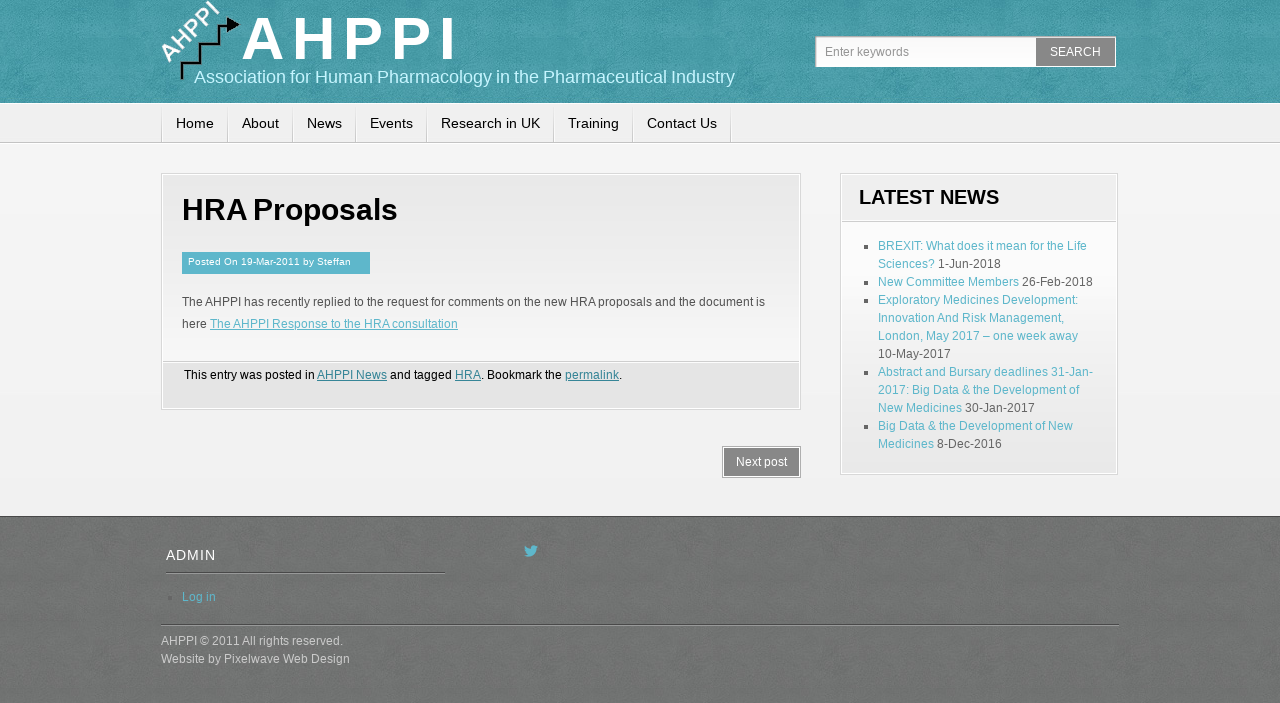

--- FILE ---
content_type: text/html; charset=UTF-8
request_url: https://www.ahppi.org/2011/03/hra-proposals/
body_size: 6426
content:
<!DOCTYPE html>
<html lang="en-GB">
<head>
<meta charset="UTF-8" />
<title>HRA Proposals | AHPPI</title>
<link rel="profile" href="http://gmpg.org/xfn/11" />
<link rel="stylesheet" type="text/css" media="all" href="https://www.ahppi.org/wp-content/themes/AHPPI/style.css" />
<link rel="pingback" href="https://www.ahppi.org/xmlrpc.php" />
<script type="text/javascript" src="https://www.ahppi.org/wp-content/themes/AHPPI/js/jquery-1.4.2.min.js"></script>
<script type="text/javascript" src="https://www.ahppi.org/wp-content/themes/AHPPI/js/jquery.faded.js"></script>
<script type="text/javascript">
	var $j = jQuery.noConflict();
	$j(function(){
		$j("#faded").faded({
			crossfade: true,
			speed: 900,
			autoplay: 5000,
			autorestart: true
		});
	});
</script>
<script type="text/javascript" src="https://www.ahppi.org/wp-content/themes/AHPPI/js/superfish.js"></script>
<script type="text/javascript">
	$j(document).ready(function() {
		$j('.sf-menu ul').superfish({ 
			delay:       1000,
			animation:   {opacity:'show',height:'show'},
			speed:       'fast',
			autoArrows:  false,
			dropShadows: false
		}); 
		
		$j(".widget_categories ul li:even").addClass("even");
		
	});
</script>
<meta name='robots' content='max-image-preview:large' />
<link rel='dns-prefetch' href='//secure.gravatar.com' />
<link rel='dns-prefetch' href='//s.w.org' />
<link rel='dns-prefetch' href='//v0.wordpress.com' />
<link rel="alternate" type="application/rss+xml" title="AHPPI &raquo; Feed" href="https://www.ahppi.org/feed/" />
<link rel="alternate" type="application/rss+xml" title="AHPPI &raquo; Comments Feed" href="https://www.ahppi.org/comments/feed/" />
<script type="text/javascript">
window._wpemojiSettings = {"baseUrl":"https:\/\/s.w.org\/images\/core\/emoji\/13.1.0\/72x72\/","ext":".png","svgUrl":"https:\/\/s.w.org\/images\/core\/emoji\/13.1.0\/svg\/","svgExt":".svg","source":{"concatemoji":"https:\/\/www.ahppi.org\/wp-includes\/js\/wp-emoji-release.min.js?ver=5.9.2"}};
/*! This file is auto-generated */
!function(e,a,t){var n,r,o,i=a.createElement("canvas"),p=i.getContext&&i.getContext("2d");function s(e,t){var a=String.fromCharCode;p.clearRect(0,0,i.width,i.height),p.fillText(a.apply(this,e),0,0);e=i.toDataURL();return p.clearRect(0,0,i.width,i.height),p.fillText(a.apply(this,t),0,0),e===i.toDataURL()}function c(e){var t=a.createElement("script");t.src=e,t.defer=t.type="text/javascript",a.getElementsByTagName("head")[0].appendChild(t)}for(o=Array("flag","emoji"),t.supports={everything:!0,everythingExceptFlag:!0},r=0;r<o.length;r++)t.supports[o[r]]=function(e){if(!p||!p.fillText)return!1;switch(p.textBaseline="top",p.font="600 32px Arial",e){case"flag":return s([127987,65039,8205,9895,65039],[127987,65039,8203,9895,65039])?!1:!s([55356,56826,55356,56819],[55356,56826,8203,55356,56819])&&!s([55356,57332,56128,56423,56128,56418,56128,56421,56128,56430,56128,56423,56128,56447],[55356,57332,8203,56128,56423,8203,56128,56418,8203,56128,56421,8203,56128,56430,8203,56128,56423,8203,56128,56447]);case"emoji":return!s([10084,65039,8205,55357,56613],[10084,65039,8203,55357,56613])}return!1}(o[r]),t.supports.everything=t.supports.everything&&t.supports[o[r]],"flag"!==o[r]&&(t.supports.everythingExceptFlag=t.supports.everythingExceptFlag&&t.supports[o[r]]);t.supports.everythingExceptFlag=t.supports.everythingExceptFlag&&!t.supports.flag,t.DOMReady=!1,t.readyCallback=function(){t.DOMReady=!0},t.supports.everything||(n=function(){t.readyCallback()},a.addEventListener?(a.addEventListener("DOMContentLoaded",n,!1),e.addEventListener("load",n,!1)):(e.attachEvent("onload",n),a.attachEvent("onreadystatechange",function(){"complete"===a.readyState&&t.readyCallback()})),(n=t.source||{}).concatemoji?c(n.concatemoji):n.wpemoji&&n.twemoji&&(c(n.twemoji),c(n.wpemoji)))}(window,document,window._wpemojiSettings);
</script>
<style type="text/css">
img.wp-smiley,
img.emoji {
	display: inline !important;
	border: none !important;
	box-shadow: none !important;
	height: 1em !important;
	width: 1em !important;
	margin: 0 0.07em !important;
	vertical-align: -0.1em !important;
	background: none !important;
	padding: 0 !important;
}
</style>
	<link rel='stylesheet' id='wp-block-library-css'  href='https://www.ahppi.org/wp-includes/css/dist/block-library/style.min.css?ver=5.9.2' type='text/css' media='all' />
<style id='wp-block-library-inline-css' type='text/css'>
.has-text-align-justify{text-align:justify;}
</style>
<link rel='stylesheet' id='mediaelement-css'  href='https://www.ahppi.org/wp-includes/js/mediaelement/mediaelementplayer-legacy.min.css?ver=4.2.16' type='text/css' media='all' />
<link rel='stylesheet' id='wp-mediaelement-css'  href='https://www.ahppi.org/wp-includes/js/mediaelement/wp-mediaelement.min.css?ver=5.9.2' type='text/css' media='all' />
<style id='global-styles-inline-css' type='text/css'>
body{--wp--preset--color--black: #000000;--wp--preset--color--cyan-bluish-gray: #abb8c3;--wp--preset--color--white: #ffffff;--wp--preset--color--pale-pink: #f78da7;--wp--preset--color--vivid-red: #cf2e2e;--wp--preset--color--luminous-vivid-orange: #ff6900;--wp--preset--color--luminous-vivid-amber: #fcb900;--wp--preset--color--light-green-cyan: #7bdcb5;--wp--preset--color--vivid-green-cyan: #00d084;--wp--preset--color--pale-cyan-blue: #8ed1fc;--wp--preset--color--vivid-cyan-blue: #0693e3;--wp--preset--color--vivid-purple: #9b51e0;--wp--preset--gradient--vivid-cyan-blue-to-vivid-purple: linear-gradient(135deg,rgba(6,147,227,1) 0%,rgb(155,81,224) 100%);--wp--preset--gradient--light-green-cyan-to-vivid-green-cyan: linear-gradient(135deg,rgb(122,220,180) 0%,rgb(0,208,130) 100%);--wp--preset--gradient--luminous-vivid-amber-to-luminous-vivid-orange: linear-gradient(135deg,rgba(252,185,0,1) 0%,rgba(255,105,0,1) 100%);--wp--preset--gradient--luminous-vivid-orange-to-vivid-red: linear-gradient(135deg,rgba(255,105,0,1) 0%,rgb(207,46,46) 100%);--wp--preset--gradient--very-light-gray-to-cyan-bluish-gray: linear-gradient(135deg,rgb(238,238,238) 0%,rgb(169,184,195) 100%);--wp--preset--gradient--cool-to-warm-spectrum: linear-gradient(135deg,rgb(74,234,220) 0%,rgb(151,120,209) 20%,rgb(207,42,186) 40%,rgb(238,44,130) 60%,rgb(251,105,98) 80%,rgb(254,248,76) 100%);--wp--preset--gradient--blush-light-purple: linear-gradient(135deg,rgb(255,206,236) 0%,rgb(152,150,240) 100%);--wp--preset--gradient--blush-bordeaux: linear-gradient(135deg,rgb(254,205,165) 0%,rgb(254,45,45) 50%,rgb(107,0,62) 100%);--wp--preset--gradient--luminous-dusk: linear-gradient(135deg,rgb(255,203,112) 0%,rgb(199,81,192) 50%,rgb(65,88,208) 100%);--wp--preset--gradient--pale-ocean: linear-gradient(135deg,rgb(255,245,203) 0%,rgb(182,227,212) 50%,rgb(51,167,181) 100%);--wp--preset--gradient--electric-grass: linear-gradient(135deg,rgb(202,248,128) 0%,rgb(113,206,126) 100%);--wp--preset--gradient--midnight: linear-gradient(135deg,rgb(2,3,129) 0%,rgb(40,116,252) 100%);--wp--preset--duotone--dark-grayscale: url('#wp-duotone-dark-grayscale');--wp--preset--duotone--grayscale: url('#wp-duotone-grayscale');--wp--preset--duotone--purple-yellow: url('#wp-duotone-purple-yellow');--wp--preset--duotone--blue-red: url('#wp-duotone-blue-red');--wp--preset--duotone--midnight: url('#wp-duotone-midnight');--wp--preset--duotone--magenta-yellow: url('#wp-duotone-magenta-yellow');--wp--preset--duotone--purple-green: url('#wp-duotone-purple-green');--wp--preset--duotone--blue-orange: url('#wp-duotone-blue-orange');--wp--preset--font-size--small: 13px;--wp--preset--font-size--medium: 20px;--wp--preset--font-size--large: 36px;--wp--preset--font-size--x-large: 42px;}.has-black-color{color: var(--wp--preset--color--black) !important;}.has-cyan-bluish-gray-color{color: var(--wp--preset--color--cyan-bluish-gray) !important;}.has-white-color{color: var(--wp--preset--color--white) !important;}.has-pale-pink-color{color: var(--wp--preset--color--pale-pink) !important;}.has-vivid-red-color{color: var(--wp--preset--color--vivid-red) !important;}.has-luminous-vivid-orange-color{color: var(--wp--preset--color--luminous-vivid-orange) !important;}.has-luminous-vivid-amber-color{color: var(--wp--preset--color--luminous-vivid-amber) !important;}.has-light-green-cyan-color{color: var(--wp--preset--color--light-green-cyan) !important;}.has-vivid-green-cyan-color{color: var(--wp--preset--color--vivid-green-cyan) !important;}.has-pale-cyan-blue-color{color: var(--wp--preset--color--pale-cyan-blue) !important;}.has-vivid-cyan-blue-color{color: var(--wp--preset--color--vivid-cyan-blue) !important;}.has-vivid-purple-color{color: var(--wp--preset--color--vivid-purple) !important;}.has-black-background-color{background-color: var(--wp--preset--color--black) !important;}.has-cyan-bluish-gray-background-color{background-color: var(--wp--preset--color--cyan-bluish-gray) !important;}.has-white-background-color{background-color: var(--wp--preset--color--white) !important;}.has-pale-pink-background-color{background-color: var(--wp--preset--color--pale-pink) !important;}.has-vivid-red-background-color{background-color: var(--wp--preset--color--vivid-red) !important;}.has-luminous-vivid-orange-background-color{background-color: var(--wp--preset--color--luminous-vivid-orange) !important;}.has-luminous-vivid-amber-background-color{background-color: var(--wp--preset--color--luminous-vivid-amber) !important;}.has-light-green-cyan-background-color{background-color: var(--wp--preset--color--light-green-cyan) !important;}.has-vivid-green-cyan-background-color{background-color: var(--wp--preset--color--vivid-green-cyan) !important;}.has-pale-cyan-blue-background-color{background-color: var(--wp--preset--color--pale-cyan-blue) !important;}.has-vivid-cyan-blue-background-color{background-color: var(--wp--preset--color--vivid-cyan-blue) !important;}.has-vivid-purple-background-color{background-color: var(--wp--preset--color--vivid-purple) !important;}.has-black-border-color{border-color: var(--wp--preset--color--black) !important;}.has-cyan-bluish-gray-border-color{border-color: var(--wp--preset--color--cyan-bluish-gray) !important;}.has-white-border-color{border-color: var(--wp--preset--color--white) !important;}.has-pale-pink-border-color{border-color: var(--wp--preset--color--pale-pink) !important;}.has-vivid-red-border-color{border-color: var(--wp--preset--color--vivid-red) !important;}.has-luminous-vivid-orange-border-color{border-color: var(--wp--preset--color--luminous-vivid-orange) !important;}.has-luminous-vivid-amber-border-color{border-color: var(--wp--preset--color--luminous-vivid-amber) !important;}.has-light-green-cyan-border-color{border-color: var(--wp--preset--color--light-green-cyan) !important;}.has-vivid-green-cyan-border-color{border-color: var(--wp--preset--color--vivid-green-cyan) !important;}.has-pale-cyan-blue-border-color{border-color: var(--wp--preset--color--pale-cyan-blue) !important;}.has-vivid-cyan-blue-border-color{border-color: var(--wp--preset--color--vivid-cyan-blue) !important;}.has-vivid-purple-border-color{border-color: var(--wp--preset--color--vivid-purple) !important;}.has-vivid-cyan-blue-to-vivid-purple-gradient-background{background: var(--wp--preset--gradient--vivid-cyan-blue-to-vivid-purple) !important;}.has-light-green-cyan-to-vivid-green-cyan-gradient-background{background: var(--wp--preset--gradient--light-green-cyan-to-vivid-green-cyan) !important;}.has-luminous-vivid-amber-to-luminous-vivid-orange-gradient-background{background: var(--wp--preset--gradient--luminous-vivid-amber-to-luminous-vivid-orange) !important;}.has-luminous-vivid-orange-to-vivid-red-gradient-background{background: var(--wp--preset--gradient--luminous-vivid-orange-to-vivid-red) !important;}.has-very-light-gray-to-cyan-bluish-gray-gradient-background{background: var(--wp--preset--gradient--very-light-gray-to-cyan-bluish-gray) !important;}.has-cool-to-warm-spectrum-gradient-background{background: var(--wp--preset--gradient--cool-to-warm-spectrum) !important;}.has-blush-light-purple-gradient-background{background: var(--wp--preset--gradient--blush-light-purple) !important;}.has-blush-bordeaux-gradient-background{background: var(--wp--preset--gradient--blush-bordeaux) !important;}.has-luminous-dusk-gradient-background{background: var(--wp--preset--gradient--luminous-dusk) !important;}.has-pale-ocean-gradient-background{background: var(--wp--preset--gradient--pale-ocean) !important;}.has-electric-grass-gradient-background{background: var(--wp--preset--gradient--electric-grass) !important;}.has-midnight-gradient-background{background: var(--wp--preset--gradient--midnight) !important;}.has-small-font-size{font-size: var(--wp--preset--font-size--small) !important;}.has-medium-font-size{font-size: var(--wp--preset--font-size--medium) !important;}.has-large-font-size{font-size: var(--wp--preset--font-size--large) !important;}.has-x-large-font-size{font-size: var(--wp--preset--font-size--x-large) !important;}
</style>
<link rel='stylesheet' id='forget-about-shortcode-buttons-css'  href='https://www.ahppi.org/wp-content/plugins/forget-about-shortcode-buttons/public/css/button-styles.css?ver=2.1.2' type='text/css' media='all' />
<link rel='stylesheet' id='jetpack_css-css'  href='https://www.ahppi.org/wp-content/plugins/jetpack/css/jetpack.css?ver=10.7' type='text/css' media='all' />
<script type='text/javascript' src='https://www.ahppi.org/wp-includes/js/jquery/jquery.min.js?ver=3.6.0' id='jquery-core-js'></script>
<script type='text/javascript' src='https://www.ahppi.org/wp-includes/js/jquery/jquery-migrate.min.js?ver=3.3.2' id='jquery-migrate-js'></script>
<script type='text/javascript' src='https://www.ahppi.org/wp-content/plugins/itro-popup/scripts/itro-scripts.js?ver=5.9.2' id='itro-scripts-js'></script>
<link rel="https://api.w.org/" href="https://www.ahppi.org/wp-json/" /><link rel="alternate" type="application/json" href="https://www.ahppi.org/wp-json/wp/v2/posts/1208" /><link rel="EditURI" type="application/rsd+xml" title="RSD" href="https://www.ahppi.org/xmlrpc.php?rsd" />
<link rel="wlwmanifest" type="application/wlwmanifest+xml" href="https://www.ahppi.org/wp-includes/wlwmanifest.xml" /> 
<meta name="generator" content="WordPress 5.9.2" />
<link rel="canonical" href="https://www.ahppi.org/2011/03/hra-proposals/" />
<link rel='shortlink' href='https://wp.me/p6C3Nz-ju' />
<link rel="alternate" type="application/json+oembed" href="https://www.ahppi.org/wp-json/oembed/1.0/embed?url=https%3A%2F%2Fwww.ahppi.org%2F2011%2F03%2Fhra-proposals%2F" />
<link rel="alternate" type="text/xml+oembed" href="https://www.ahppi.org/wp-json/oembed/1.0/embed?url=https%3A%2F%2Fwww.ahppi.org%2F2011%2F03%2Fhra-proposals%2F&#038;format=xml" />
<style type='text/css'>img#wpstats{display:none}</style>
	
<!-- Jetpack Open Graph Tags -->
<meta property="og:type" content="article" />
<meta property="og:title" content="HRA Proposals" />
<meta property="og:url" content="https://www.ahppi.org/2011/03/hra-proposals/" />
<meta property="og:description" content="The AHPPI has recently replied to the request for comments on the new HRA proposals and the document is here The AHPPI Response to the HRA consultation" />
<meta property="article:published_time" content="2011-03-19T20:32:32+00:00" />
<meta property="article:modified_time" content="2015-11-11T20:34:31+00:00" />
<meta property="og:site_name" content="AHPPI" />
<meta property="og:image" content="https://s0.wp.com/i/blank.jpg" />
<meta property="og:image:alt" content="" />
<meta property="og:locale" content="en_GB" />
<meta name="twitter:site" content="@ahppi_uk" />
<meta name="twitter:text:title" content="HRA Proposals" />
<meta name="twitter:card" content="summary" />

<!-- End Jetpack Open Graph Tags -->
<style type="text/css" id="wp-custom-css">img .no-border {
	border: none;
}</style><!--[if lt IE 7]>
   <script type="text/javascript" src="http://info.template-help.com/files/ie6_warning/ie6_script_other.js"></script>
<![endif]-->
<!--[if IE]>
   <script type="text/javascript" src="https://www.ahppi.org/wp-content/themes/AHPPI/js/html5.js"></script>
<![endif]-->
</head>

<body class="post-template-default single single-post postid-1208 single-format-standard">
<div id="main-tail-top">
<div id="wrapper" class="hfeed">
	<div id="header">
		<div id="masthead">
		<img src="https://www.ahppi.org/wp-content/themes/AHPPI/images/logo1.png" alt="AHPPI" />
			<div id="branding" role="banner">
								<div id="site-title">
					<span>
						<a href="https://www.ahppi.org/" title="AHPPI" rel="home">AHPPI</a>
					</span>
				</div>
				<div id="site-description">Association for Human Pharmacology in the Pharmaceutical Industry</div>
			</div><!-- #branding -->
         
         <form action="https://www.ahppi.org" id="searchform" method="get" role="search">
	<input type="text" name="s"  value="Enter keywords" onblur="if(this.value=='') this.value='Enter keywords'" onfocus="if(this.value =='Enter keywords' ) this.value=''" /><input type="submit" value="search">
</form>
         
			<div id="access" class="sf-menu" role="navigation">
			  				<div class="skip-link screen-reader-text"><a href="#content" title="Skip to content">Skip to content</a></div>
								<div class="menu-header"><ul id="menu-menu-1" class="menu"><li id="menu-item-1985" class="menu-item menu-item-type-post_type menu-item-object-page menu-item-home menu-item-1985"><a href="https://www.ahppi.org/">Home</a></li>
<li id="menu-item-1987" class="menu-item menu-item-type-post_type menu-item-object-page menu-item-1987"><a href="https://www.ahppi.org/about/">About</a></li>
<li id="menu-item-1986" class="menu-item menu-item-type-post_type menu-item-object-page current_page_parent menu-item-1986"><a href="https://www.ahppi.org/news/">News</a></li>
<li id="menu-item-1992" class="menu-item menu-item-type-post_type menu-item-object-page menu-item-has-children menu-item-1992"><a href="https://www.ahppi.org/meetings/">Events</a>
<ul class="sub-menu">
	<li id="menu-item-1993" class="menu-item menu-item-type-post_type menu-item-object-page menu-item-1993"><a href="https://www.ahppi.org/meetings/winter-meeting-presentations/">Annual Meeting 2012</a></li>
	<li id="menu-item-1994" class="menu-item menu-item-type-post_type menu-item-object-page menu-item-1994"><a href="https://www.ahppi.org/meetings/past-meetings/">Annual Meeting 2013</a></li>
	<li id="menu-item-1995" class="menu-item menu-item-type-post_type menu-item-object-page menu-item-1995"><a href="https://www.ahppi.org/meetings/eu-joint-conference-presentations-2013/">Joint Conference 2013</a></li>
	<li id="menu-item-1996" class="menu-item menu-item-type-post_type menu-item-object-page menu-item-1996"><a href="https://www.ahppi.org/meetings/ahppi-annual-conference/">Annual Meeting 2014</a></li>
	<li id="menu-item-1997" class="menu-item menu-item-type-post_type menu-item-object-page menu-item-1997"><a href="https://www.ahppi.org/meetings/annual-meeting-2015/">Annual Meeting 2015</a></li>
	<li id="menu-item-1998" class="menu-item menu-item-type-post_type menu-item-object-page menu-item-1998"><a href="https://www.ahppi.org/meetings/annual-meeting-2018/">Annual Meeting 2018</a></li>
	<li id="menu-item-1999" class="menu-item menu-item-type-post_type menu-item-object-page menu-item-1999"><a href="https://www.ahppi.org/meetings/annual-meeting-2019/">Annual Meeting 2019</a></li>
</ul>
</li>
<li id="menu-item-2002" class="menu-item menu-item-type-post_type menu-item-object-page menu-item-2002"><a href="https://www.ahppi.org/research-in-uk/">Research in UK</a></li>
<li id="menu-item-2003" class="menu-item menu-item-type-post_type menu-item-object-page menu-item-2003"><a href="https://www.ahppi.org/training/">Training</a></li>
<li id="menu-item-2005" class="menu-item menu-item-type-post_type menu-item-object-page menu-item-2005"><a href="https://www.ahppi.org/contact-us/">Contact Us</a></li>
</ul></div>			</div><!-- #access -->
		</div><!-- #masthead -->
	</div><!-- #header -->

	<div id="main">

<div id="indent">

		
		<div id="primary" class="widget-area" role="complementary">
			<ul class="xoxo">


		<li id="recent-posts-2" class="widget-container widget_recent_entries"><div class="inner">
		<h3 class="widget-title">Latest News</h3>
		<ul>
											<li>
					<a href="https://www.ahppi.org/2018/06/brexit-life-sciences/">BREXIT: What does it mean for the Life Sciences?</a>
											<span class="post-date">1-Jun-2018</span>
									</li>
											<li>
					<a href="https://www.ahppi.org/2018/02/new-committee-members/">New Committee Members</a>
											<span class="post-date">26-Feb-2018</span>
									</li>
											<li>
					<a href="https://www.ahppi.org/2017/05/exploratory-medicines-development-innovation-and-risk-management-london-may-2017-one-week-away/">Exploratory Medicines Development: Innovation And Risk Management, London, May 2017 – one week away</a>
											<span class="post-date">10-May-2017</span>
									</li>
											<li>
					<a href="https://www.ahppi.org/2017/01/abstract-and-bursary-deadlines-31-jan-2017-big-data-the-development-of-new-medicines/">Abstract and Bursary deadlines 31-Jan-2017: Big Data &#038; the Development of New Medicines</a>
											<span class="post-date">30-Jan-2017</span>
									</li>
											<li>
					<a href="https://www.ahppi.org/2016/12/big-data-the-development-of-new-medicines/">Big Data &#038; the Development of New Medicines</a>
											<span class="post-date">8-Dec-2016</span>
									</li>
					</ul>

		</div></li>			</ul>
		</div><!-- #primary .widget-area -->


		<div id="container">
			<div id="content" role="main">
         	


				<div id="post-1208" class="post-1208 post type-post status-publish format-standard hentry category-ahppi_news tag-hra">
              <div class="inner">
					<h1 class="entry-title">HRA Proposals</h1>
					<div class="entry-meta">Posted
				<span class="meta-prep meta-prep-author">On</span> <a href="https://www.ahppi.org/2011/03/hra-proposals/" title="20:32" rel="bookmark"><span class="entry-date">19-Mar-2011</span></a> <span class="meta-sep">by</span> <span class="author vcard"><a class="url fn n" href="https://www.ahppi.org/author/steffan/" title="View all posts by Steffan Stringer">Steffan Stringer</a></span>			</div><!-- .entry-meta -->

					<div class="entry-content">
							<p>The AHPPI has recently replied to the request for comments on the new HRA proposals and the document is here <a href="http://www.ahppi.org/wp-content/uploads/2011/03/The-AHPPI-Response-to-the-HRA-consultation-Nofilter.pdf">The AHPPI Response to the HRA consultation</a></p>
                     					</div><!-- .entry-content -->
              </div>


					<div class="entry-utility">
						<b>This entry was posted in <a href="https://www.ahppi.org/category/ahppi_news/" rel="category tag">AHPPI News</a> and tagged <a href="https://www.ahppi.org/tag/hra/" rel="tag">HRA</a>. Bookmark the <a href="https://www.ahppi.org/2011/03/hra-proposals/" title="Permalink to HRA Proposals" rel="bookmark">permalink</a>.</b>
											</div><!-- .entry-utility -->
				</div><!-- #post-## -->

				<div id="nav-below" class="navigation">
					<div class="nav-previous"></div>
					<div class="nav-next"><a href="https://www.ahppi.org/2011/07/latest-news/" rel="next"><span class="meta-nav">Next post</span></a></div>
				</div><!-- #nav-below -->

				
			<div id="comments">


	<p class="nocomments">Comments are closed.</p>



</div><!-- #comments -->

				
			</div><!-- #content -->
		</div><!-- #container -->
      
</div><!-- #indent -->

	</div><!-- #main -->

	<div id="footer" role="contentinfo">
		<div id="colophon">



			<div id="footer-widget-area" role="complementary">

				<div id="first" class="widget-area">
					<ul class="xoxo">
								<li id="cmeta" class="widget-container widget_cmeta">			<h3 class="widget-title">Admin</h3>			<ul>
						<li><a href="https://www.ahppi.org/wp-login.php">Log in</a></li>															</ul>
		</li>					</ul>
				</div><!-- #first .widget-area -->


				<div id="third" class="widget-area">
					<ul class="xoxo">
						<li id="wpcom_social_media_icons_widget-3" class="widget-container widget_wpcom_social_media_icons_widget"><ul><li><a href="https://twitter.com/ahppi_uk/" class="genericon genericon-twitter" target="_blank"><span class="screen-reader-text">View ahppi_uk&#8217;s profile on Twitter</span></a></li></ul></li>					</ul>
				</div><!-- #third .widget-area -->


			</div><!-- #footer-widget-area -->

			<div id="site-info">
         	<i><!-- {%FOOTER_LINK} --></i>
				AHPPI &copy; 2011 All rights reserved. <!-- <a href="#">Terms of use</a> | <a href="https://www.ahppi.org/?page_id=43">Privacy Policy</a> --><br />
				Website by <a href="http://www.pixelwave.co.uk" title="UK Website Design">Pixelwave Web Design</a>
			</div><!-- #site-info -->

		</div><!-- #colophon -->
	</div><!-- #footer -->

</div><!-- #wrapper -->

</div><!-- #main-tail-top -->
<link rel='stylesheet' id='genericons-css'  href='https://www.ahppi.org/wp-content/plugins/jetpack/_inc/genericons/genericons/genericons.css?ver=3.1' type='text/css' media='all' />
<script type='text/javascript' src='//stats.wp.com/w.js?ver=202604' id='jp-tracks-js'></script>
<script type='text/javascript' src='https://www.ahppi.org/wp-content/plugins/jetpack/jetpack_vendor/automattic/jetpack-tracking/src/js/tracks-callables.js?ver=1.0.0' id='jp-tracks-functions-js'></script>
</body>
</html>


--- FILE ---
content_type: text/css
request_url: https://www.ahppi.org/wp-content/themes/AHPPI/style.css
body_size: 8321
content:
/*--
	Theme Name: AHPPI WordPress Theme
	Theme URI: 
	Description: Modified from a Template-Help.com theme
	Version: 1
	Author: Alan Cole
	Author URL: http://www.pixelwave.co.uk
--*/


/* =Reset default browser CSS. Based on work by Eric Meyer: http://meyerweb.com/eric/tools/css/reset/index.html
-------------------------------------------------------------- */

html, body, div, span, applet, object, iframe,
h1, h2, h3, h4, h5, h6, p, blockquote, pre,
a, abbr, acronym, address, big, cite, code,
del, dfn, em, font, img, ins, kbd, q, s, samp,
small, strike, strong, sub, sup, tt, var,
b, u, i, center,
dl, dt, dd, ol, ul, li,
fieldset, form, label, legend,
table, caption, tbody, tfoot, thead, tr, th, td {
	background: transparent;
	border: 0;
	margin: 0;
	padding: 0;
	vertical-align: baseline;
}
body {
	background: url(images/body.jpg) repeat 50% 0% !important;
	line-height: 1;
}
ol, ul {
	list-style: none;
}
blockquote {
	quotes: none;
}
blockquote:before, blockquote:after {
	content: '';
	content: none;
}
del {
	text-decoration: line-through;
}
/* tables still need 'cellspacing="0"' in the markup */
table {
	border-collapse: collapse;
	border-spacing: 0;
}
a img {
	border: none;
}

/* =Layout
-------------------------------------------------------------- */

/*
LAYOUT: Two columns
DESCRIPTION: Two-column fixed layout with one sidebar right of content
*/

#container {
	overflow: hidden;
}
#content {
	padding: 0 20px 9px 0;
}
#primary,
#secondary {
	float: right;
	overflow: hidden;
	width: 278px;
	padding: 0 0 0 19px;
}
#secondary {
	clear: right;
}
#footer {
	clear: both;
	width: 100%;
}

/*
LAYOUT: One column, no sidebar
DESCRIPTION: One centered column with no sidebar
*/

.one-column #content {
	margin: 0 auto;
	width: 640px;
}

/*
LAYOUT: Full width, no sidebar
DESCRIPTION: Full width content with no sidebar; used for attachment pages
*/

.single-attachment #content {
	margin: 0 auto;
	width: 900px;
}


/* =Fonts
-------------------------------------------------------------- */
body,
input,
textarea,
.page-title span,
.pingback a.url {
	font-family: Tahoma, Geneva, sans-serif;
}

	body.search-results .entry-meta {
		display: none;
	}
	
	body.search-results .entry-utility {
		display: none;
	}
	
	body.search-results .post {
		background: none;
		padding: 0;
		border: none;
	}
	
		body.search-results .post .inner {
			background: none;
			padding: 0;
		}
		
		body.search-results .post img {
			display: none;
		}
		
		body.search-results .post h2 {
			height: auto !important;
			min-height: inherit !important;
			word-spacing: normal !important;
			line-height: 1.3em !important;
			font-size: 21px !important;
			font-weight: bold !important;
			color: #000 !important;
		}
		
			body.search-results .post h2 a {
				text-decoration: none;
				color: #5eb7cb !important;
			}
			
			body.search-results .post h2 a:hover {
				color: #000 !important;
			}
			
	body.search-results .hentry {
		margin: 0;
	}

h3#comments-title,
h3#reply-title,
#access .menu,
#access div.menu ul,
#cancel-comment-reply-link,
.form-allowed-tags,
#site-info,
#site-title,
#wp-calendar,
.comment-meta,
.comment-body tr th,
.comment-body thead th,
.entry-content label,
.entry-content tr th,
.entry-content thead th,
.entry-meta,
.entry-title,
.entry-utility,
#respond label,
.navigation,
.page-title,
.pingback p,
.reply,
.widget-title,
.wp-caption-text,
input[type=submit] {
	font-family: Tahoma, Geneva, sans-serif;
}
pre {
	font-family: "Courier 10 Pitch", Courier, monospace;
}
code {
	font-family: Monaco, Consolas, "Andale Mono", "DejaVu Sans Mono", monospace;
}


/* =Structure
-------------------------------------------------------------- */

/* The main theme structure */
#access .menu-header,
div.menu,
#branding,
#main {
	margin: 0 auto;
	width: 958px;
}

	#main #indent {
		padding: 29px 0 11px 0;
	}

/* Structure the footer area */
#footer-widget-area {
	overflow: hidden;
}
#footer-widget-area .widget-area {
	float: left;
	margin-right: 20px;
	width: 220px;
}
#footer-widget-area #fourth {
	margin-right: 0;
}
#site-info {
	float: left;
	font-size: 14px;
	font-weight: bold;
	width: 700px;
}
#site-generator {
	float: right;
	width: 220px;
}


/* =Global Elements
-------------------------------------------------------------- */

/* Main global 'theme' and typographic styles */
body {
	background: #f1f1f1;
	min-width: 980px;
}
body {
	color: #666;
	font-size: 12px;
	line-height: 18px;
}
hr {
	background-color: #e7e7e7;
	border: 0;
	clear: both;
	height: 1px;
	margin-bottom: 18px;
}

/* Text elements */
p {
	padding: 0 0 18px 0;
	line-height: 22px;
	font-size: 12px;
	color: #545454;
}

	p.extra {
		padding: 0 0 24px 0 !important;
	}
	
		p strong.title {
			display: block;
			color: #000;
		}
		
	p i {
		display: block;
		padding: 12px 0 0 0;
		font-style: normal;
	}

ul {
	list-style: square;
	margin: 0 0 18px 1.5em;
}
ol {
	list-style: decimal;
	margin: 0 0 18px 1.5em;
}
ol ol {
	list-style: upper-alpha;
}
ol ol ol {
	list-style: lower-roman;
}
ol ol ol ol {
	list-style: lower-alpha;
}
ul ul,
ol ol,
ul ol,
ol ul {
	margin-bottom: 0;
}
dl {
	margin: 0 0 24px 0;
}
dt {
	font-weight: bold;
}
dd {
	margin-bottom: 18px;
}
strong {
	font-weight: bold;
}
cite,
em,
i {
	font-style: italic;
}
big {
	font-size: 131.25%;
}
ins {
	background: #ffc;
	text-decoration: none;
}
blockquote {
	font-style: italic;
	padding: 0 3em;
}
blockquote cite,
blockquote em,
blockquote i {
	font-style: normal;
}
pre {
	background: #f7f7f7;
	color: #222;
	line-height: 18px;
	margin-bottom: 18px;
	padding: 1.5em;
}
abbr,
acronym {
	border-bottom: 1px dotted #666;
	cursor: help;
}
sup,
sub {
	height: 0;
	line-height: 1;
	position: relative;
	vertical-align: baseline;
}
sup {
	bottom: 1ex;
}
sub {
	top: .5ex;
}

a {
	color: #5eb7cb;
}

	a:hover {
		text-decoration: none;
	}

/* Text meant only for screen readers */
.screen-reader-text {
	position: absolute;
	left: -9000px;
}








#main-tail-top {
	background: #e6e6e6 url(images/main-tail-top.jpg) repeat-x 50% 0%;
	width: 100%;
}

.fleft {
	float: left;
}

	p.fleft {
		margin: 5px 18px 0 0;
	}

.fright {
	float: right;
}

.wrapper {
	width: 100%;
	overflow: hidden;
}

.clear {
	clear: both;
	font-size: 0%;
	line-height: 0%;
	height: 0;
}





/* =Header
-------------------------------------------------------------- */

#header {
	position: relative;
	width: 958px;
	height: 144px;
	margin: 0 auto;
	z-index: 2;
}

	#header #site-title {
		line-height: 1.25em;
		font-size: 60px;
		font-weight: 700;
		text-transform: uppercase;
		color: #fff;
		position: absolute;
		top: 1px;
		left: 0;
		letter-spacing: 8px;
	}
	
		#header #site-title a {
			text-decoration: none;
			color: #fff;
			position: absolute;
			top: 0;
			left: 80px;
			z-index: 2;
		}

#site-description {
	line-height: 1.25em;
	font-size: 18px;
	color: #c6f5ff;
	word-spacing: -1px;
	position: absolute;
	top: 66px;
	left: 33px;
	z-index: 100;
}

/* This is the custom header image */
#branding img {
	/*border-top: 4px solid #000;
	border-bottom: 1px solid #000;*/
	clear: both;
	display: block;
}

#header #searchform {
	background: url(images/search-bg.gif) no-repeat 0% 0%;
	width: 301px;
	height: 31px;
	overflow: hidden;
	position: absolute;
	top: 36px;
	right: 3px;
}

	#header #searchform input[type="text"] {
		background: none;
		width: 201px;
		height: 15px;
		padding: 8px 10px 8px 10px;
		border: none;
		float: left;
		font-family: Arial, Helvetica, sans-serif;
		font-size: 12px;
		color: #969696;
	}
	
	#header #searchform input[type="submit"] {
		background: #888;
		width: 79px;
		height: 28px;
		padding: 0;
		border: none;
		float: left;
		margin: 2px 0 0 0;
		font-family: Arial, Helvetica, sans-serif;
		font-size: 12px;
		text-transform: uppercase;
		color: #fff;
		cursor: pointer;
	}
	
		#header #searchform input[type="submit"]:hover {
			color: #000;
		}


/* =Menu
-------------------------------------------------------------- */

#access {
	background: url(images/menu-divider.gif) no-repeat 0% 1px;
	position: absolute;
	top: 103px;
	left: 0;
}
#access .menu-header,
div.menu {
	font-size: 14px;
}
#access .menu-header ul,
div.menu ul {
	list-style: none;
	margin: 0;
}
#access .menu-header li,
div.menu li {
	background: url(images/menu-divider.gif) no-repeat 100% 1px;
	float: left;
	position: relative;
	margin: 0 -2px 0 0;
	font-family: Arial, Helvetica, sans-serif;
}
#access a {
	color: #aaa;
	display: block;
	line-height: 40px;
	padding: 0 15px;
	text-decoration: none;
	color: #000;
}
#access ul ul {
	box-shadow: 0px 3px 3px rgba(0,0,0,0.2);
	-moz-box-shadow: 0px 3px 3px rgba(0,0,0,0.2);
	-webkit-box-shadow: 0px 3px 3px rgba(0,0,0,0.2);
	display: none;
	position: absolute;
	top: 38px;
	left: 0;
	float: left;
	width: 180px;
	z-index: 99999;
	opacity: 0.95;
}
#access ul ul li {
	min-width: 180px;
}
#access ul ul ul {
	left: 100%;
	top: 0;
}
#access ul ul a {
	background: url(images/menu1.jpg) repeat 50% 50%;
	line-height: 1em;
	padding: 10px;
	width: 160px;
	height: auto;
}
#access li:hover > a,
#access ul ul :hover > a {
	background: url(images/menu.jpg) repeat 50% 50%;
	color: #fff !important;
}
#access ul li:hover > ul {
	display: block;
}
#access ul li.current_page_item > a,
#access ul li.current-menu-ancestor > a,
#access ul li.current-menu-item > a,
#access ul li.current-menu-parent > a {
	background: url(images/menu1.jpg) repeat 50% 50%;
	color: #fff;
}
* html #access ul li.current_page_item a,
* html #access ul li.current-menu-ancestor a,
* html #access ul li.current-menu-item a,
* html #access ul li.current-menu-parent a,
* html #access ul li a:hover {
	color: #fff;
}


#faded {
	position: relative;
	width: 100%;
	height: /*394px*/ 200px;
	overflow: hidden;
	display: none;
}

	#faded ul {
		margin: 0;
	}
	
		#faded ul li div {
			width: 295px;
			position: absolute;
			top: 144px;
			left: 638px;
		}
		
		#faded ul li#slide-2 div {
			width: 295px;
			position: absolute;
			top: 144px;
			left: 37px;
		}
		
			#faded ul li div strong {
				display: block;
				margin: 0 0 -1px 0;
				line-height: 1.2em;
				font-size: 40px;
				font-weight: 700;
				color: #000;
			}
			
			#faded ul li div p {
				padding: 0 0 17px 0 !important;
				line-height: 1.2em !important;
				font-size: 24px !important;
				font-weight: 400 !important;
				color: #bbb !important;
			}
			
			#faded ul li div span {
				display: block;
				padding: 0 0 0 4px;
			}
			
				#faded ul li div span a {
					background: url(images/faded-button.png) no-repeat 0% 0%;
					display: block;
					width: 130px;
					height: 40px;
					overflow: hidden;
					line-height: 36px;
					font-size: 14px;
					text-align: center;
					text-decoration: none;
					color: #4f4d4d;
				}
				
					#faded ul li div span a:hover {
						color: #3e93a0;
					}
		
	#faded ul.pagination {
		position: absolute;
		top: 330px;
		right: 30px;
		z-index: 100;
	}
	
		#faded ul.pagination li {
			float: left;
			padding: 0 0 0 8px;
			list-style: none;
		}
		
			#faded ul.pagination li a {
				background: url(images/pagination.png) no-repeat 0% -30px;
				float: left;
				width: 30px;
				height: 30px;
				overflow: hidden;
				line-height: 26px;
				font-size: 14px;
				text-align: center;
				text-decoration: none;
				color: #7d7d7d;
			}
			
				#faded ul.pagination li a:hover {
					background-position: 0% 0%;
					color: #010101;
				}
			
			#faded ul.pagination li.current a {
				background-position: 0% 0%;
				color: #010101;
			}

.faded {
	background: #fff;
	padding: 1px;
	border: 1px solid #d8d8d8;
}

	.faded .inner {
		background: #fcfcfc url(images/post-tail.gif) repeat-x 50% 0%;
		padding: 17px 15px 8px 19px;
	}

/* =Content
-------------------------------------------------------------- */

#content #searchform {
	background: url(images/search-bg.gif) no-repeat 0% 0%;
	width: 301px;
	height: 31px;
	overflow: hidden;
	margin: 0 0 18px 0;
}

	#content #searchform input[type="text"] {
		background: none;
		width: 201px;
		height: 15px;
		padding: 8px 10px 8px 10px;
		border: none;
		float: left;
		font-family: Arial, Helvetica, sans-serif;
		font-size: 12px;
		color: #969696;
	}
	
	#content #searchform input[type="submit"] {
		background: #888;
		width: 79px;
		height: 28px;
		padding: 0;
		border: none;
		float: left;
		margin: 2px 0 0 0;
		font-family: Arial, Helvetica, sans-serif;
		font-size: 12px;
		text-transform: uppercase;
		color: #fff;
		cursor: pointer;
	}
	
		#content #searchform input[type="submit"]:hover {
			color: #000;
		}

#main {
	position: relative;
	z-index: 1;
	clear: both;
	overflow: hidden;
}
#content {
}
#content input[type="text"],
#content textarea {
	background: #fff;
	padding: 2px 3px 2px 3px;
	float: left;
	border: 1px solid #d8d8d8;
	box-shadow: inset 1px 1px 1px rgba(0,0,0,0.1);
	-moz-box-shadow: inset 1px 1px 1px rgba(0,0,0,0.1);
	-webkit-box-shadow: inset 1px 1px 1px rgba(0,0,0,0.1);
	font-family: Arial, Helvetica, sans-serif;
	font-size: 12px;
	color: #000;
}
#content ul,
#content ol,
#content dd,
#content pre,
#content hr {
	margin-bottom: 24px;
}
#content ul ul,
#content ol ol,
#content ul ol,
#content ol ul {
	margin-bottom: 0;
}
#content pre,
#content kbd,
#content tt,
#content var {
	font-size: 15px;
	line-height: 21px;
}
#content code {
	font-size: 13px;
}
#content dt,
#content th {
	color: #000;
}
#content h1,
#content h2,
#content h3,
#content h4,
#content h5,
#content h6 {
	color: #000;
	line-height: 1.5em;
	margin: 0 0 20px 0;
}

#content h1 {
	padding: 0 0 18px 0 !important;
	word-spacing: -2px !important;
	line-height: 1.2em !important;
	font-size: 30px !important;
	font-weight: 600 !important;
	color: #000 !important;
}

h2 a {
	text-decoration: none;
}

	h2 a:hover {
		color: #000;
	}

h3 a {
	text-decoration: none;
}

h6 {
	margin: 0 !important;
	padding: 0 0 18px 0 !important;
	line-height: 18px !important;
	font-size: 12px !important;
}


#primary h3.widget-title {
	background: #efefef url(images/title-tail-1.gif) repeat-x 50% 100%;
	min-height: 47px;
	height: auto !important;
	height: 47px;
	margin: 0 -20px 15px -20px;
	padding: 0 0 0 17px;
	line-height: 44px;
	font-size: 20px;
	text-transform: uppercase;
	color: #000;
}

#content table {
	border: 1px solid #e7e7e7;
	margin: 0 -1px 24px 0;
	text-align: left;
	width: 100%;
}
#content tr th,
#content thead th {
	color: #888;
	font-size: 12px;
	font-weight: bold;
	line-height: 18px;
	padding: 9px 24px;
}
#content tr td {
	border-top: 1px solid #e7e7e7;
	padding: 6px 24px;
}
#content tr.odd td {
	background: #f2f7fc;
}
.hentry {
	margin: 0 0 19px 0;
}
.home .sticky {
	background: #f2f7fc;
	border-top: 4px solid #000;
	margin-left: -20px;
	margin-right: -20px;
	padding: 18px 20px;
}
.single .hentry {
	margin: 0 0 36px 0;
}
.page-title {
	color: #000;
	font-size: 14px;
	font-weight: bold;
	margin: 0 0 36px 0;
}
.page-title span {
	color: #5eb7cb;
}
.page-title a {
	text-decoration: none;
	color: #5eb7cb;
}
#content .entry-title {
	color: #000;
	font-size: 21px;
	font-weight: bold;
	line-height: 1.6em;
	margin-bottom: 0;
}
.entry-meta {
	color: #888;
	font-size: 12px;
}
.entry-meta abbr,
.entry-utility abbr {
	border: none;
}
.entry-meta abbr:hover,
.entry-utility abbr:hover {
	border-bottom: 1px dotted #666;
}
.entry-summary {
	clear: both;
	padding: 12px 0 0 0;
}
#content .entry-summary p:last-child {
	margin-bottom: 12px;
}
.entry-content fieldset {
	border: 1px solid #e7e7e7;
	margin: 0 0 24px 0;
	padding: 24px;
}
.entry-content fieldset legend {
	background: #fff;
	color: #000;
	font-weight: bold;
	padding: 0 24px;
}
.entry-content input {
	margin: 0 0 24px 0;
}
.entry-content input.file,
.entry-content input.button {
	margin-right: 24px;
}
.entry-content label {
	color: #888;
	font-size: 12px;
}
.entry-content select {
	margin: 0 0 24px 0;
}
.entry-content sup,
.entry-content sub {
	font-size: 10px;
}
.entry-content blockquote.left {
	float: left;
	margin-left: 0;
	margin-right: 24px;
	text-align: right;
	width: 33%;
}
.entry-content blockquote.right {
	float: right;
	margin-left: 24px;
	margin-right: 0;
	text-align: left;
	width: 33%;
}
.page-link {
	color: #000;
	font-weight: bold;
	margin: 0 0 22px 0;
	word-spacing: 0.5em;
}
.page-link a:link,
.page-link a:visited {
	background: #f1f1f1;
	color: #333;
	font-weight: normal;
	padding: 0.5em 0.75em;
	text-decoration: none;
}
.home .sticky .page-link a {
	background: #d9e8f7;
}
body.page .edit-link {
	clear: both;
	display: block;
}
#entry-author-info {
	background: #f2f7fc;
	border-top: 4px solid #000;
	clear: both;
	font-size: 14px;
	line-height: 20px;
	margin: 24px 0;
	overflow: hidden;
	padding: 18px 20px;
}
#entry-author-info #author-avatar {
	background: #fff;
	border: 1px solid #e7e7e7;
	float: left;
	height: 60px;
	margin: 0 -104px 0 0;
	padding: 11px;
}
#entry-author-info #author-description {
	float: left;
	margin: 0 0 0 104px;
}
#entry-author-info h2 {
	color: #000;
	font-size: 100%;
	font-weight: bold;
	margin-bottom: 0;
}
.entry-utility {
	clear: both;
	color: #888;
	font-size: 12px;
	line-height: 18px;
}
.entry-meta a,
.entry-utility a {
	color: #888;
}
#content .video-player {
	padding: 0;
}

.wrapper {
	width: 100%;
	overflow: hidden;
}

.post {
	background: #fff;
	padding: 1px;
	border: 1px solid #d8d8d8;
}

	.post .inner {
		background: #fcfcfc url(images/post-tail.gif) repeat-x 50% 0%;
		padding: 17px 15px 8px 19px;
	}
	
	.post img {
		float: left;
		margin: 2px 18px 14px 0 !important;
	}
	
	.post h2 {
		min-height: 75px;
		height: auto !important;
		height: 75px;
		word-spacing: -2px !important;
		line-height: 1.2em !important;
		font-size: 30px !important;
		font-weight: 600 !important;
		color: #000 !important;
	}
	
		.post h2 a {
			text-decoration: none;
			color: #000;
		}
	
		.post h2 a:hover {
			color: #5eb7cb;
		}
	
	.post p {
		overflow: hidden;
		margin: 0 !important;
		padding: 0 0 18px 0;
	}
	
.entry-meta {
	background: #5eb7cb;
	max-width: 176px;
	height: 22px;
	margin: 6px 0 17px 0;
	padding: 0 6px 0 6px;
	overflow: hidden;
	line-height: 20px;
	font-family: Arial, Helvetica, sans-serif;
	font-size: 10px;
	color: #fff;
}

	.entry-meta a {
		text-decoration: none;
		color: #fff;
	}
	
		.entry-meta a:hover {
			text-decoration: underline;
			color: #fff;
		}

.entry-summary {
	overflow: hidden;
	padding: 0 !important;
	clear: none !important;
}

	.entry-summary p {
		margin: 0 !important;
	}

	.entry-summary a {
		text-decoration: none;
	}
	
		.entry-summary a:hover {
			color: #000;
		}

.entry-utility {
	background: #e5e5e5 url(images/entry-utility-tail.gif) repeat-x 0% 0%;
	width: 100%;
	min-height: 47px;
	height: auto !important;
	height: 47px;
	overflow: hidden;
	font-family: Arial, Helvetica, sans-serif;
	font-size: 12px;
}

	.entry-utility span {
		float: right;
		padding: 15px 21px 0 0;
		color: #368597;
	}
	
		.entry-utility span a {
			text-decoration: none;
			color: #368597;
		}
		
			.entry-utility span a b {
				background: url(images/comment.gif) no-repeat 0% 0%;
				float: left;
				width: 24px;
				height: 24px;
				padding: 0 9px 0 0;
				overflow: hidden;
				line-height: 20px;
				font-size: 14px;
				font-weight: normal;
				text-align: center;
				color: #9b9b9b;
			}
		
			.entry-utility span a em {
				border-bottom: 1px solid #368597;
				font-style: normal;
			}
			
				.entry-utility span a:hover {
					color: #368597;
				}
				
					.entry-utility span.edit-link a:hover {
						text-decoration: underline;
					}
			
				.entry-utility span a:hover em {
					border: none;
				}
		
	.entry-utility strong {
		float: left;
		padding: 14px 0 0 19px;
		line-height: 20px;
		font-weight: normal;
		color: #368597;
	}
	
		.entry-utility strong a {
			color: #368597;
		}
		
		.entry-utility strong a:hover {
			text-decoration: none;
			color: #368597;
		}
		
	.entry-utility b {
		float: left;
		width: 70%;
		padding: 5px 0 5px 21px;
		font-weight: normal;
		color: #000;
	}
	
		.entry-utility b a {
			color: #368597;
		}
		
		.entry-utility b a:hover {
			text-decoration: none;
		}

/* =Asides
-------------------------------------------------------------- */

.home #content .category-asides p {
	font-size: 14px;
	line-height: 20px;
	margin-bottom: 10px;
	margin-top: 0;
}
.home .hentry.category-asides {
	padding: 0;
}
.home #content .category-asides .entry-content {
	padding-top: 0;
}


/* =Gallery listing
-------------------------------------------------------------- */

.category-gallery .size-thumbnail img {
	border: 10px solid #f1f1f1;
	margin-bottom: 0;
}
.category-gallery .gallery-thumb {
	float: left;
	margin-right: 20px;
	margin-top: -4px;
}
.home #content .category-gallery .entry-utility {
	padding-top: 4px;
}


/* =Attachment pages
-------------------------------------------------------------- */

.attachment .entry-content .entry-caption {
	font-size: 140%;
	margin-top: 24px;
}
.attachment .entry-content .nav-previous a:before {
	content: '\2190\00a0';
}
.attachment .entry-content .nav-next a:after {
	content: '\00a0\2192';
}


/* =Images
-------------------------------------------------------------- */

#content img {
	margin: 0;
	height: auto;
	max-width: 640px;
	width: auto;
	border: 1px solid #4C9EAA;
	padding: 3px;
}

#content img.no-border {
	margin: 0;
	height: auto;
	max-width: 640px;
	width: auto;
	border: none;
	padding: 3px;
}
#content .attachment img {
	max-width: 900px;
}
#content .alignleft,
#content img.alignleft {
	float: left !important;
	margin: 2px 18px 0 0 !important;
}
#content .alignleft-1,
#content img.alignleft-1 {
	float: left !important;
	margin: 7px 18px 0 0 !important;
}
#content .alignright,
#content img.alignright {
	display: inline;
	float: right;
	margin-left: 24px;
	margin-top: 4px;
}
#content .aligncenter,
#content img.aligncenter {
	clear: both;
	display: block;
	margin-left: auto;
	margin-right: auto;
}
#content img.alignleft,
#content img.alignright,
#content img.aligncenter {
	margin-bottom: 12px;
}
#content .wp-caption {
	background: #f1f1f1;
	line-height: 18px;
	margin-bottom: 20px;
	padding: 4px;
	text-align: center;
}
#content .wp-caption img {
	margin: 5px 5px 0;
}
#content .wp-caption p.wp-caption-text {
	color: #888;
	font-size: 12px;
	margin: 5px;
}
#content .wp-smiley {
	margin: 0;
}
#content .gallery {
	margin: 0 auto 18px;
}
#content .gallery .gallery-item {
	float: left;
	margin-top: 0;
	text-align: center;
	width: 33%;
}
#content .gallery img {
	border: 2px solid #cfcfcf;
}
#content .gallery .gallery-caption {
	color: #888;
	font-size: 12px;
	margin: 0 0 12px;
}
#content .gallery dl {
	margin: 0;
}
#content .gallery img {
	border: 10px solid #f1f1f1;
}
#content .gallery br+br {
	display: none;
}
#content .attachment img { /* single attachment images should be centered */
	display: block;
	margin: 0 auto;
}


/* =Navigation
-------------------------------------------------------------- */

.navigation {
	color: #888;
	font-size: 12px;
	line-height: 18px;
	overflow: hidden;
}
.nav-previous {
	float: left;
}
.nav-next {
	float: right;
	text-align: right;
}
#nav-above {
	margin: 0 0 18px 0;
}
#nav-above {
	display: none;
}
.paged #nav-above,
.single #nav-above {
	display: block;
}
#nav-below {
	width: 100%;
	padding: 0 0 18px 0;
	overflow: hidden;
}

	#nav-below .nav-previous {
		background: #afafaf;
		float: left;
	}

		#nav-below .nav-previous a {
			background: #fff;
			float: left;
			height: 28px;
			padding: 1px;
			overflow: hidden;
			line-height: 28px;
			text-decoration: none;
			border: 1px solid #afafaf;
			color: #fff;
		}
		
			#nav-below .nav-previous a span {
				background: #888;
				display: block;
				padding: 0 12px;
			}
		
			#nav-below .nav-previous a:hover span {
				background: #ccc;
				color: #000;
			}
			
	#nav-below .nav-next {
		float: right;
	}

		#nav-below .nav-next a {
			background: #fff;
			float: right;
			height: 28px;
			padding: 1px;
			overflow: hidden;
			line-height: 28px;
			text-decoration: none;
			border: 1px solid #afafaf;
			color: #fff;
		}
		
			#nav-below .nav-next a span {
				background: #888;
				display: block;
				padding: 0 12px;
			}
		
			#nav-below .nav-next a:hover span {
				background: #ccc;
				color: #000;
			}


/* =Comments
-------------------------------------------------------------- */
#comments {
	clear: both;
}
#comments .navigation {
	padding: 0 0 18px 0;
}
h3#comments-title,
h3#reply-title {
	color: #000;
	font-size: 20px;
	font-weight: bold;
	margin-bottom: 0;
}
h3#comments-title {
	padding: 0 0 24px 0;
}
.commentlist {
	list-style: none;
	margin: 0 0 -24px 0 !important;
}
.commentlist li.comment {
	border-bottom: 1px solid #e7e7e7;
	line-height: 24px;
	margin: 0 0 24px 0;
	padding: 0 0 0 56px;
	position: relative;
}
#comments .comment-body ul,
#comments .comment-body ol {
	margin-bottom: 18px;
}
#comments .comment-body blockquote p:last-child {
	margin-bottom: 24px;
}
.commentlist ol {
	list-style: decimal;
}
.commentlist .avatar {
	position: absolute;
	top: 4px;
	left: 0;
}
.comment-author {
}
.comment-author cite {
	color: #000;
	font-style: normal;
	font-weight: bold;
}
.comment-author .says {
	color: #000;
}
.comment-meta {
	font-size: 12px;
	margin: 0 0 18px 0;
	color: #000;
}
.comment-meta a:link,
.comment-meta a:visited {
	color: #000;
	text-decoration: none;
}
.commentlist .even {
}
.commentlist .bypostauthor {
}
.reply {
	font-size: 12px;
	padding: 0 0 24px 0;
	color: #5eb7cb;
}
.reply a,
a.comment-edit-link {
	color: #5eb7cb;
}
.commentlist .children {
	list-style: none;
	margin: 0;
}
.commentlist .children li {
	border: none;
	margin: 0;
}
.nopassword,
.nocomments {
	display: none;
}
#comments .pingback {
	border-bottom: 1px solid #e7e7e7;
	margin-bottom: 18px;
	padding-bottom: 18px;
}
.commentlist li.comment+li.pingback {
	margin-top: -6px;
}
#comments .pingback p {
	color: #888;
	display: block;
	font-size: 12px;
	line-height: 18px;
	margin: 0;
}
#comments .pingback .url {
	font-size: 13px;
	font-style: italic;
}

.comments-link {
	display: none;
}

/* Comments form */
input[type=submit] {
	color: #333;
}
#respond {
	border-top: 1px solid #000;
	margin: 0 0 24px 0;
	overflow: hidden;
	position: relative;
}
#respond p {
	margin: 0;
}
#respond .comment-notes {
	margin-bottom: 1em;
}
.form-allowed-tags {
	line-height: 1em;
}
.children #respond {
	margin: 0 48px 0 0;
}
h3#reply-title {
	margin: 18px 0;
}
#comments-list #respond {
	margin: 0 0 18px 0;
}
#comments-list ul #respond {
	margin: 0;
}
#cancel-comment-reply-link {
	font-size: 12px;
	font-weight: normal;
	line-height: 18px;
}
#respond .required {
	color: #ff4b33;
	font-weight: bold;
}
#respond label {
	color: #888;
	font-size: 12px;
}
#respond input {
	margin: 0 0 9px;
	width: 98%;
}
#respond textarea {
	width: 98%;
}
#respond .form-allowed-tags {
	color: #888;
	font-size: 12px;
	line-height: 18px;
}
#respond .form-allowed-tags code {
	font-size: 11px;
}
#respond .form-submit {
	margin: 12px 0;
}
#respond .form-submit input {
	font-size: 14px;
	width: auto;
}


/* =Widget Areas
-------------------------------------------------------------- */

.widget-area ul {
	list-style: none;
	margin-left: 0;
}
.widget-area ul ul {
	list-style: square;
	margin-left: 1.3em;
}
.widget_search #s {/* This keeps the search inputs in line */
	width: 60%;
}
.widget_search label {
	display: none;
}
.widget-container {
	margin: 0 0 18px 0;
}
.widget-title {
	color: #222;
	font-weight: bold;
}
.widget-area a {
	text-decoration: none;
}
	.widget-area a:hover {
		color: #666;
	}
.widget-area .entry-meta {
	font-size: 11px;
}
#wp_tag_cloud div {
	line-height: 1.6em;
}
#wp-calendar {
	width: 100%;
}
#wp-calendar caption {
	color: #222;
	font-size: 14px;
	font-weight: bold;
	padding-bottom: 4px;
	text-align: left;
}
#wp-calendar thead {
	font-size: 11px;
}
#wp-calendar thead th {
}
#wp-calendar tbody {
	color: #aaa;
}
#wp-calendar tbody td {
	background: #f5f5f5;
	border: 1px solid #fff;
	padding: 3px 0 2px;
	text-align: center;
}
#wp-calendar tbody .pad {
	background: none;
}
#wp-calendar tfoot #next {
	text-align: right;
}
.widget_rss a.rsswidget {
	color: #000;
}
.widget_rss a.rsswidget:hover {
	color: #ff4b33;
}
.widget_rss .widget-title img {
	width: 11px;
	height: 11px;
}

#primary .widget_links ul {
	margin: 0 0 0 1.5em !important;
}

	#primary .widget_links ul li img {
		display: none;
	} 

#primary .widget-area #searchform {
	background: url(images/search-bg.gif) no-repeat 0% 20px;
	width: 231px;
	height: 31px;
	padding: 20px 0 0 0;
	overflow: hidden;
}

	#primary .widget-area #searchform input[type="text"] {
		background: none;
		width: 131px;
		height: 15px;
		padding: 8px 10px 8px 10px;
		border: none;
		float: left;
		font-family: Arial, Helvetica, sans-serif;
		font-size: 12px;
		color: #969696;
	}
	
	#primary .widget-area #searchform input[type="submit"] {
		background: #888;
		width: 79px;
		height: 28px;
		padding: 0;
		border: none;
		float: left;
		margin: 2px 0 0 0;
		font-family: Arial, Helvetica, sans-serif;
		font-size: 12px;
		text-transform: uppercase;
		color: #fff;
		cursor: pointer;
	}
	
		#primary .widget-area #searchform input[type="submit"]:hover {
			color: #000;
		}

/* Main sidebars */
#main .widget-area ul {
	margin-left: 0;
	padding: 0 20px 0 0;
}
#main .widget-area ul ul {
	border: none;
	margin-left: 1.3em;
	padding: 0;
}
#primary {
	margin: 0 1px 0 0;
}
#secondary {
}

.yd_rp_widget {
	width: 100%;
	overflow: hidden;
}

	.yd_rp_widget ul {
		margin: 0 !important;
	}

/* Footer widget areas */
#footer-widget-area {
	width: 100%;
	overflow: hidden;
}







#primary > .xoxo {
	overflow: hidden;
	padding: 0 !important;
}

	#primary > .xoxo > li {
		background: #fff;
		margin: 0 0 19px 0 !important;
		padding: 1px;
		border: 1px solid #d8d8d8;
	}
	
		#primary > .xoxo > li .inner {
			background: url(images/widget-container.gif) repeat-x 50% 100%;
			padding: 0 20px 20px 20px;
		}


/* - - - - - - - - widget_categories - - - - - - - - */

#primary .xoxo li.widget_categories .inner {
	padding: 0 0 19px 0;
}

#primary .xoxo li.widget_categories h3 {
	margin: 0 0 3px 0;
}

#primary .xoxo li.widget_categories ul {
	overflow: hidden;
	margin: 0 !important;
	padding: 0 0 0 3px;
	list-style: none;
}

	#primary .xoxo li.widget_categories ul li {
		background: url(images/marker.gif) no-repeat 12px 10px;
		width: 100%;
		overflow: hidden;
		margin: 0 !important;
		padding: 0 0 1px 0;
		line-height: 24px;
		font-size: 12px;
		color: #5eb7cb;
	}
	
	#primary .xoxo li.widget_categories ul li.even {
		background: #dfdfdf;
	}
	
		#primary .xoxo li.widget_categories ul li a {
			background: url(images/marker.gif) no-repeat 12px 10px;
			display: inline-block;
			padding: 0 0 0 27px;
			text-decoration: none;
			color: #5eb7cb;
		}
		
		#primary .xoxo li.widget_categories ul li a:hover {
			color: #000;
		}




/* - - - - - - - - widget_yd_rp - - - - - - - - */



#primary .xoxo li.widget_yd_rp {
	margin: 0 0 15px 0 !important;
}



/* - - - - - - - - widget_tag_cloud - - - - - - - - */

.widget_tag_cloud {
	background: none !important;
	width: 100%;
	overflow: hidden;
	border: none !important;
}

	.widget_tag_cloud .inner {
		background: none !important;
		padding: 0 !important;
	}
	
	.widget_tag_cloud h3 {
		background: none !important;
		min-height: 40px !important;
		height: auto !important;
		height: 40px !important;
		margin: 0 !important;
		padding: 0 !important;
		line-height: 1.2em !important;
		font-size: 24px !important;
		text-transform: none !important;
	}
	
	.widget_tag_cloud a {
		float: left;
		margin: 0 4px 0 0;
		line-height: 24px;
		font-size: 14px;
		font-weight: bold;
		text-decoration: none;
		color: #686868;
	}
	
		.widget_tag_cloud a:hover {
			text-decoration: none;
			color: #59cce5;
		}

/* - - - - - - - - widget_tag_cloud - - - - - - - - */









.list {
	overflow: hidden;
	margin: 0;
	list-style: none;
}

	.list li {
		background: url(images/marker.gif) no-repeat 0% 9px;
		padding: 0 0 0 15px;
		line-height: 22px;
		font-size: 12px;
		color: #5eb7cb;
	}
	
		.list li a {
			text-decoration: none;
			color: #5eb7cb;
		}
		
		.list li a:hover {
			text-decoration: underline;
		}

.list-indent {
	margin: 0 0 14px 0 !important;
}

.link {
	float: left;
	line-height: 18px;
	font-weight: bold;
	color: #5eb7cb;
}

	.link:hover {
		text-decoration: none;
	}

.link-indent {
	margin: 0 0 18px 0;
}

.line-hor {
	background: url(images/line-hor.gif) repeat-x 50% 0%;
	width: 100%;
	height: 16px;
	overflow: hidden;
}

.line-hor-1 {
	background: url(images/line-hor.gif) repeat-x 50% 0%;
	width: 100%;
	height: 16px;
	margin: 10px 0;
	overflow: hidden;
}

#commentform {
	width: 100%;
	overflow: hidden;
}

	#commentform p {
		width: 100%;
		height: 40px;
		overflow: hidden;
	}
	
		#commentform p.comment-notes {
			height: auto !important;
			margin: 0;
		}
		
		#commentform p.comment-form-comment {
			height: auto !important;
		}
		
		#commentform p.form-allowed-tags {
			height: auto !important;
			line-height: 18px !important;
			margin: 0;
			padding: 0 0 18px 0;
		}
		
		#commentform p.form-submit {
			background: #fff;
			float: left;
			width: auto !important;
			border: 1px solid #afafaf;
			padding: 1px !important;
			height: auto !important;
			overflow: hidden;
			margin: 0;
		}
	
	#commentform input[type="text"] {
		background: #fff;
		width: 96%;
		height: 18px;
		padding: 4px 1% 2px 1%;
		float: left;
		line-height: normal;
		font-family: Arial, Helvetica, sans-serif;
		font-size: 12px;
		color: #000;
	}
	
		#commentform input[type="submit"] {
			background: #888;
			width: 120px;
			height: 28px;
			margin: 0;
			padding: 4px 12px;
			border: none;
			float: left;
			text-align: center;
			line-height: normal;
			font-family: Arial, Helvetica, sans-serif;
			font-size: 12px;
			color: #fff;
			cursor: pointer;
		}
		
		#commentform input[type="submit"]:hover {
			background: #ccc;
			color: #000;
		}
	
	#commentform textarea {
		background: #fff;
		width: 96%;
		height: 150px;
		padding: 4px 1% 2px 1%;
		float: left;
		overflow: auto;
		line-height: normal;
		font-family: Arial, Helvetica, sans-serif;
		font-size: 12px;
		color: #000;
	}

.wpcf7-form {
	width: 100%;
	overflow: hidden;
}

	.wpcf7-form p {
		width: 100%;
		margin: 0;
		padding: 0;
		overflow: hidden;
		color: #545454;
	}
	
	.wpcf7-form label {
		display: block;
		width: 100%;
		height: 50px;
		overflow: hidden;
		color: #545454;
	}
	
	.wpcf7-form span {
		display: block;
		width: 100%;
		padding: 5px 0;
		overflow: hidden;
	}
	
		.wpcf7-form span input {
			width: 250px;
			height: 14px;
			margin: 0 0 5px 0;
			padding: 4px !important;
		}
		
			.wpcf7-form input[type="submit"] {
				width: auto;
				height: 22px;
				padding: 2px 12px;
				float: left;
				font-family: Arial, Helvetica, sans-serif;
				font-size: 1em;
				color: #000;
				cursor: pointer;
				
			}
		
		.wpcf7-form span textarea {
			width: 250px;
			height: 250px !important;
			height: 14px;
			margin: 0 0 5px 0;
			padding: 4px !important;
			overflow: auto;
		}
		
	.wpcf7-form span span {
		width: 254px;
		top: 5px;
		left: 0;
	}
		
		.wpcf7-form div.wpcf7-response-output {
			margin: 0 0 18px 0;
			padding: 5px;
		}

.main-gallery {
	width: 100%;
	margin: 0;
	overflow: hidden;
	list-style: none;
}

	.main-gallery li {
		float: left;
		width: 100%;
		padding: 0 0 18px 0;
	}
	
		.main-gallery li img {
			float: left !important;
			margin: 0 18px 0 0 !important;
		}
		
		.main-gallery li strong {
			display: block;
			line-height: 18px;
			font-size: 12px;
			color: #000;
		}
		
		.main-gallery li p {
			padding: 0 0 12px 0 !important;
		}
		
		.main-gallery li b {
			display: block;
		}
		
			.main-gallery li b a {
				float: left;
				line-height: 18px;
				font-weight: bold;
				color: #5eb7cb;
			}

.price {
	width: 100%;
	margin: 0;
	overflow: hidden;
	list-style: none;
}

	.price li {
		width: 100%;
		overflow: hidden;
		vertical-align: top;
		line-height: 22px;
		font-size: 12px;
		color: #545454;
	}
	
		.price li b {
			float: right;
			color: #000;
		}
		
		.price li a {
			float: left;
			text-decoration: none;
			color: #000;
		}
		
			.price li a:hover {
				text-decoration: underline;
			}
			
		.price li strong {
			background: url(images/line-hor-1.gif) repeat-x 0% 16px;
			display: block;
			overflow: hidden;
		}

.columns {
	background: url(images/line-ver.gif) repeat-y 50% 0%;
	width: 100%;
	margin: 0 0 18px 0;
	overflow: hidden;
}

	.columns .column-left {
		float: left;
		width: 45%;
		padding: 0 5% 0 0;
	}
	
	.columns .column-right {
		float: left;
		width: 44%;
		padding: 0 0 0 4%;
	}








/* =Footer
-------------------------------------------------------------- */

#footer {
	background: url(images/footer.jpg) repeat 50% 0%;
	border-top: 1px solid #484848;
	font-family: Arial, Helvetica, sans-serif;
}

	#footer #first {
		float: left;
		width: 279px;
		padding: 0 42px 0 0;
	}
	
	#footer #second {
		float: left;
		width: 279px;
		padding: 0 42px 0 0;
	}
	
	#footer #third {
		float: left;
		width: 271px;
		margin: 0;
	}
	
		#footer .widget_text h3 {
			margin: 0 0 5px 0;
		}
	
		#footer .widget_text p {
			line-height: 18px;
			font-size: 12px;
			color: #fff;
		}
		
			#footer .widget_text p a {
				text-decoration: underline;
				color: #fff;
			}
			
			#footer .widget_text p a:hover {
				text-decoration: none;
			}
	
	#footer h3 {
		background: url(images/title-tail.gif) repeat-x 50% 100%;
		margin: 0 0 14px 0;
		padding: 0 0 7px 0;
		line-height: 24px;
		letter-spacing: 1px;
		font-family: Arial, Helvetica, sans-serif !important;
		font-size: 14px;
		font-weight: normal;
		text-transform: uppercase;
		color: #fff;
	}
	
	#footer .widget_nav_menu ul {
		width: 100%;
		overflow: hidden;
		margin: 0;
		list-style: none;
	}
	
		#footer .widget_nav_menu ul li {
			float: left;
			width: 116px;
			padding: 0 15px 2px 0;
			line-height: 18px;
			font-size: 14px;
			color: #fff;
		}
		
			#footer .widget_nav_menu ul li ul {
				display: none;
			}
			
		#footer .widget_nav_menu ul li a {
			color: #fff;
		}
		
			#footer .widget_nav_menu ul li a:hover {
				text-decoration: none;
				color: #000;
			}
	
	#footer .widget_links h3 {
		margin: 0 0 10px 0;
	}
	
	#footer .widget_links ul {
		margin: 0 0 -11px 0 !important;
		overflow: hidden;
		list-style: none;
	}
	
		#footer .widget_links ul li {
			width: 100%;
			padding: 0 0 10px 0;
			overflow: hidden;
			vertical-align: top;
			line-height: 20px;
			font-size: 12px;
			color: #fff;
		}
		
			#footer .widget_links ul li img {
				float: left;
				margin: 0 11px 0 0;
			}
		
			#footer .widget_links ul li a {
				text-decoration: none;
				color: #fff;
			}
			
			#footer .widget_links ul li a:hover {
				color: #000;
			}


#colophon {
	width: 953px;
	margin: 0 auto;
	overflow: hidden;
	padding: 26px 0 18px 5px;
}

#site-info {
	background: url(images/title-tail.gif) repeat-x 50% 0%;
	width: 958px;
	margin: 0 0 0 -5px;
	padding: 8px 0 2px 0;
	line-height: 18px;
	font-family: Arial, Helvetica, sans-serif;
	font-size: 12px;
	font-weight: normal;
	color: #cacaca;
}

	#site-info a {
		text-decoration: none;
		color: #cacaca;
	}
	
	#site-info a:hover {
		text-decoration: underline;
	}
	
	#site-info i {
		float: right;
		font-style: normal;
	}

img#wpstats {
	display: block;
	margin: 0 auto 10px;
}

.privacy {
	overflow: hidden;
	line-height: 18px;
	font-size: 12px;
	color: #545454;
}

	.privacy dt {
		font-weight: bold;
		color: #368597
	}
	
	.privacy dd {
		margin: 0 !important;
		padding: 0 0 18px 0;
	}

/* =Mobile Safari ( iPad, iPhone and iPod Touch )
-------------------------------------------------------------- */

pre {
	-webkit-text-size-adjust: 140%;
}
code {
	-webkit-text-size-adjust: 160%;
}
#access,
.entry-meta,
.entry-utility,
.navigation,
.widget-area {
	-webkit-text-size-adjust: 120%;
}


/* =Print Style
-------------------------------------------------------------- */

@media print {
	body {
		background: none !important;
	}
	#wrapper {
		clear: both !important;
		display: block !important;
		float: none !important;
		position: relative !important;
	}
	#header {
		border-bottom: 2pt solid #000;
		padding-bottom: 18pt;
	}
	#colophon {
		border-top: 2pt solid #000;
	}
	#site-title,
	#site-description {
		float: none;
		line-height: 1.4em;
		margin: 0;
		padding: 0;
	}
	#site-title {
		font-size: 13pt;
	}
	.entry-content {
		font-size: 14pt;
		line-height: 1.6em;
	}
	.entry-title {
		font-size: 21pt;
	}
	#access,
	#branding img,
	#respond,
	.comment-edit-link,
	.edit-link,
	.navigation,
	.page-link,
	.widget-area {
		display: none !important;
	}
	#content,
	.one-column #content {
		margin: 24pt 0 0;
		width: 100%;
	}
	.wp-caption p {
		font-size: 11pt;
	}
	#site-info,
	#site-generator {
		float: none;
		width: auto;
	}
	img#wpstats {
		display: none;
	}
	#site-generator a {
		margin: 0;
		padding: 0;
	}
	#entry-author-info {
		border: 1px solid #e7e7e7;
	}
	#main {
		display: inline;
	}
	.home .sticky {
		border: none;
	}
}


#colorboxLink {
display: none;
}